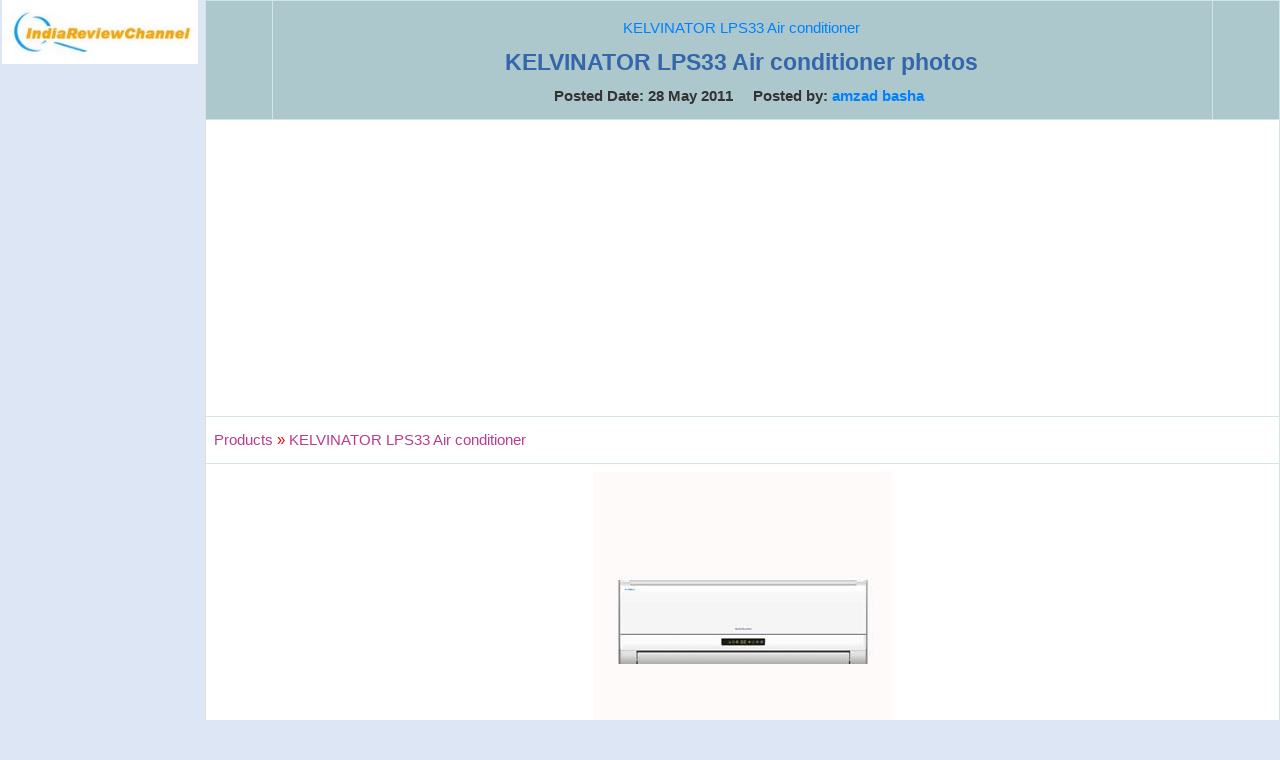

--- FILE ---
content_type: text/html; charset=utf-8
request_url: https://accounts.google.com/o/oauth2/postmessageRelay?parent=https%3A%2F%2Fwww.indiareviewchannel.com&jsh=m%3B%2F_%2Fscs%2Fabc-static%2F_%2Fjs%2Fk%3Dgapi.lb.en.2kN9-TZiXrM.O%2Fd%3D1%2Frs%3DAHpOoo_B4hu0FeWRuWHfxnZ3V0WubwN7Qw%2Fm%3D__features__
body_size: 162
content:
<!DOCTYPE html><html><head><title></title><meta http-equiv="content-type" content="text/html; charset=utf-8"><meta http-equiv="X-UA-Compatible" content="IE=edge"><meta name="viewport" content="width=device-width, initial-scale=1, minimum-scale=1, maximum-scale=1, user-scalable=0"><script src='https://ssl.gstatic.com/accounts/o/2580342461-postmessagerelay.js' nonce="_VaStQqXBEQTYqFiqeLefA"></script></head><body><script type="text/javascript" src="https://apis.google.com/js/rpc:shindig_random.js?onload=init" nonce="_VaStQqXBEQTYqFiqeLefA"></script></body></html>

--- FILE ---
content_type: text/html; charset=utf-8
request_url: https://www.google.com/recaptcha/api2/aframe
body_size: 268
content:
<!DOCTYPE HTML><html><head><meta http-equiv="content-type" content="text/html; charset=UTF-8"></head><body><script nonce="uKDkYbOS8jkhUAhsSvwCQA">/** Anti-fraud and anti-abuse applications only. See google.com/recaptcha */ try{var clients={'sodar':'https://pagead2.googlesyndication.com/pagead/sodar?'};window.addEventListener("message",function(a){try{if(a.source===window.parent){var b=JSON.parse(a.data);var c=clients[b['id']];if(c){var d=document.createElement('img');d.src=c+b['params']+'&rc='+(localStorage.getItem("rc::a")?sessionStorage.getItem("rc::b"):"");window.document.body.appendChild(d);sessionStorage.setItem("rc::e",parseInt(sessionStorage.getItem("rc::e")||0)+1);localStorage.setItem("rc::h",'1769582712139');}}}catch(b){}});window.parent.postMessage("_grecaptcha_ready", "*");}catch(b){}</script></body></html>